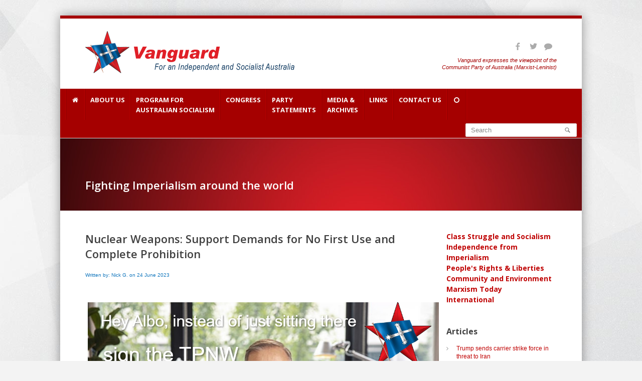

--- FILE ---
content_type: text/html; charset=UTF-8
request_url: https://cpaml.org/post4.php?id=1687563020&catitem1=Fighting%20Imperialism%20around%20the%20world&catid1=15
body_size: 8546
content:
<!DOCTYPE html>
<!--[if lt IE 9]>
	<script type="text/javascript" src="js/html5shiv.js"></script>
<![endif]-->
<head>
<meta charset="utf-8">
<title>Vanguard - Communist Party of Australia Marxist Leninist</title>
<meta name="viewport" content="width=device-width, initial-scale=1, maximum-scale=1">
<link rel="shortcut icon" href="images/favicon.html"/>
<link rel="shortcut icon" href="favicon.ico">
<link rel="stylesheet" href="css/style.css" media="screen"/>
<link rel="stylesheet" id="main-color" href="css/colors/red-color.css" media="screen"/>
<link href='https://fonts.googleapis.com/css?family=Open+Sans:400,600,700,300' rel='stylesheet' type='text/css'>
<link rel="stylesheet" href="css/prettyPhoto.css" media="screen"/>
<link rel="stylesheet" href="css/font-awesome/font-awesome.min.css" media="screen"/>
<link rel="stylesheet" href="css/layer-slider.css" media="screen"/>
<link rel="stylesheet" href="css/flexslider.css" media="screen"/>
<link rel="stylesheet" href="css/fontello/fontello.css" media="screen"/>
<!-- All JavaScript Files (Remove those you will not use)-->
<script type="text/javascript" src="js/jquery.min.js"></script>
<!-- JQUERY JS FILE -->
<script type="text/javascript" src="js/flex-slider.min.js"></script>
<!-- FLEX SLIDER JS FILE -->
<script type="text/javascript" src="js/navigation.min.js"></script>
<!-- MAIN NAVIGATION JS FILE -->
<script type="text/javascript" src="js/jquery.layerslider.js"></script>
<!-- LAYER SLIDER JS FILE -->
<script type="text/javascript" src="js/layerslider.transitions.js"></script>
<!-- LAYER SLIDER TRANSITIONS JS FILE -->
<script type="text/javascript" src="js/map.min.js"></script>
<!-- GOOGLE MAP JS FILE -->
<script type="text/javascript" src="js/jquery.theme.plugins.min.js"></script>
<!-- TRANSITIONS JS FILE -->
<script type="text/javascript" src="js/jquery.jcarousel.min.js"></script>
<!-- CAROUSEL SLIDER JS FILE -->
<script type="text/javascript" src="js/flickr.js"></script>
<!-- FLICKR WIDGET JS FILE -->
<script type="text/javascript" src="js/instagram.js"></script>
<!-- INSTAGRAM WIDGET JS FILE -->
<script type="text/javascript" src="js/jquery.twitter.js"></script>
<!--TWITTER WIDGET JS FILE -->
<script type="text/javascript" src="js/prettyPhoto.min.js"></script>
<!-- PRETTYPHOTO JS FILE -->
<script type="text/javascript" src="js/fitVids.js"></script>
<!-- FIT VIDEOS JS FILE -->
<script type="text/javascript" src="js/isotope.min.js"></script>
<!-- ISOTOPE JS FILE -->
<script type="text/javascript" src="js/custom.js"></script>
<!-- CUSTOMN JAVASCRIPT JS FILE -->
<!-- Style Switcher Files-->
<script type="text/javascript" src="js/jquery.cookie.js"></script>
<!--script type="text/javascript" src="js/styleswitch.js"></script>
<script type="text/javascript" src="js/colorpicker.js"></script>
<script type="text/javascript" src="js/switcher.js"></script>
<link rel="stylesheet" href="css/style-switcher.css" media="screen"/>
<link rel="stylesheet" href="css/colorpicker.css" media="screen"/-->
 <script type="text/javascript"> /* Dealing with cookies */ function cn_get_cookie_val(offset) { var endstr = document.cookie.indexOf (";", offset); if (endstr == -1) endstr = document.cookie.length; return decodeURIComponent(document.cookie.substring(offset, endstr)); } function cn_get_cookie(name) { var arg = name + "="; var alen = arg.length; var clen = document.cookie.length; var i = 0; while (i < clen) { var j = i + alen; if (document.cookie.substring(i, j) == arg) return cn_get_cookie_val (j); i = document.cookie.indexOf(" ", i) + 1; if (i == 0) break; } return null; } function cn_set_cookie(name, value) { var argv = cn_set_cookie.arguments; var argc = cn_set_cookie.arguments.length; var expires = (argc > 2) ? argv[2] : null; var domain = (argc > 3) ? argv[3] : null; var secure = (argc > 4) ? argv[4] : false; var path = '/'; if (value.length > 0) { document.cookie = name + "=" + (value ? encodeURIComponent (value) : '') + ((expires == null) ? "" : ("; expires=" + expires.toGMTString())) + ((path == null) ? "" : ("; path=" + path)) + ((domain == null) ? "" : ("; domain=" + domain)) + ((secure == true) ? "; secure" : ""); } else { document.cookie = name + '=; expires=Thu, 01 Jan 1970 00:00:01 GMT; path=/'; } } /* -------------- Get ID in misc browser ------------------ */ function cn_get_id(id) { if (document.all) return (document.all[id]); else if (document.getElementById) return (document.getElementById(id)); else if (document.layers) return (document.layers[id]); else return null; } function forget_me() { var t = document.getElementsByTagName('input'); for (var i = 0; i < t.length; i++) { if (t[i].className == 'cn_comm_username' || t[i].className == 'cn_comm_email') { t[i].value = ''; t[i].disabled = ''; } if (t[i].name == 'isforgetme') { t[i].value = 'true'; } if (t[i].name == '__signature_key' || t[i].name == '__signature_dsi') { t[i].value = ''; } } cn_set_cookie('session', ''); cn_set_cookie('CUTENEWS_SESSION', ''); var c = document.getElementsByTagName('form')[0]; /* c.submit(); */ document.location.reload(); } function cn_more_expand(id) { var dis = cn_get_id(id); if (dis.style.display == 'none') dis.style.display = 'block'; else dis.style.display = 'none'; } function insertext(text, id) { cn_get_id(id).value +=" "+ text; cn_get_id(id).focus(); } </script>
<noscript>Your browser is not Javascript enable or you have turn it off. We recommend you to activate for better security reason</noscript><meta content="article" property="og:type" />
<meta content="Nuclear Weapons: Support Demands for No First Use and Complete Prohibition" property="og:title" />
<meta content="<p><strong>The Russian imperialists have confirmed the movement of tactical nuclear weapons to Belarus.<br />
Tactical nuclear weapons can range in size from the equivalent of one kiloton (one thousand tonnes) of explosive TNT to 200 kilotons, the latter dwarfing the 15 kiloton bombs dropped on Hiroshima and Nagasaki.</strong></p>
" property="og:description" />
<meta content="https://www.cpaml.org/web/uploads2/.thumb.Albo+TPNW.png" property="og:image" />
<meta content="171673300952219" property="fb:app_id" />
<meta content="https://www.cpaml.org/post4.php?id=1687563020&amp;catitem1=Fighting Imperialism around the world&amp;catid1=15" property="og:url" />
<p>&nbsp;</p>
<!-- News Powered by TDNews: http://tacticaldesigns.com.au/ --></head>
   
<body>
<div id="container"><!-- main container starts-->
	<div id="wrapp"><!-- main wrapp starts-->
		<header id="header"><!--header starts -->
		<a name="top"></a>
<div class="container">
			<div id="header-top">
				<a href="index.php" id="logo"><img src="images1/logo3.png" alt=""/></a><!--your logo-->
				<div id="header-links">
					<ul class="social-icons header"><!-- header social links starts-->
						<li><a href="https://facebook.com/vanguard.cpaml/" target="_blank"><i class="icon-social-facebook"></i></a></li>
						<li><a href="https://twitter.com/cpaml_vanguard" target="_blank"><i class="icon-social-twitter"></i></a></li>
						<li><a href="https://ozcom.ucoz.org/" target="_blank"><i class=" icon-comment"></i></a></li>
						<!--li><a href="#"><i class="icon-social-linkedin"></i></a></li>
						<li><a href="#"><i class=" icon-comment"></i></a></li>
						<li><a href="#"><i class="icon-social-skype"></i></a></li>
						<li><a href="#"><i class="icon-social-dribbble"></i></a></li>
						<li><a href="#"><i class="icon-social-pinterest"></i></a></li-->
					</ul><!--header social links ends --><br><p>
					<!--h4>Contact Phone: <span>+987 654 321 000</span></h4><!--contact phone number-->
					<div class="red2"><i>Vanguard expresses the viewpoint of the<br> Communist Party of Australia (Marxist-Leninist)</i></div>
				</div>
			</div>
		</div>		<div class="mobilenav">
<!--div class="container1"-->
<div class="topnav">
<a href="javascript:void(0);" class="active" onclick="myFunction()">Navigation</a>
<div id="myLinks"><!--main navigation wrapper starts -->	
<a href="index.php" title="Home">Home • Articles</a>
<a href="statements.php">Party Statements</a>
<a href="aboutus.php">About the CPA (M-L)</a>
<a href="generalprogram.php">General Program</a>
<a href="fightingprogram.php">Fighting Program</a>
<a href="studyprogram.php">Study Programs</a>
<a href="rulesandprinciples.php">Rules and Principles</a>
<a href="publications.php">Latest Publications</a>
<a href="contact.php">Contact CPA (M-L)</a>
<a href="ourcomrades.php">Our Comrades</a>
<a href="congress.php">Congress</a>
<a href="booklets.php">Booklets</a>
<a href="leaflets.php">Leaflets</a>
<a href="youtube.php">Pod-casts, Youtube</a>
<a href="archives.php">Vanguard Archive</a>
<a href="links.php">Links</a>
<a href="https://facebook.com/vanguard.cpaml/" target="_blank">Facebook</a>
<a href="https://twitter.com/cpaml_vanguard" target="_blank">Twitter</a>
<a href="https://ozcom.ucoz.org/" target="_blank">Forum</a>


</div><!--main navigation wrapper ends -->
		  <!-- "Hamburger menu" / "Bar icon" to toggle the navigation links -->
  <a href="javascript:void(0);" class="icon" onclick="myFunction()">
    <i class="icon-reorder"></i>
  </a>
  </a>
</div>
		</div>



<div class="desktopnav">
<div id="main-navigation"><!--main navigation wrapper starts -->
			<div class="container1">
				<ul class="main-menu"><!--main navigation starts -->
					<!--li class="active"--><li><a href="index.php" title="Home"><i class="icon-home"></i><br>&nbsp;</a></li>
					<li><a href="#">About Us<br>&nbsp;</a>
					<ul>
						<li><a href="aboutus.php">About the CPA (M-L)</a></li>
						<li><a href="ourcomrades.php">Our Comrades</a></li>
					</ul>
					</li>
					<li><a href="program.php">Program for <br>Australian Socialism</a>
					<ul>
						<li><a href="generalprogram.php">General Program</a></li>
						<li><a href="fightingprogram.php">Fighting Program</a></li>
						<li><a href="studyprogram.php">Study Programs</a></li>
                      	<li><a href="rulesandprinciples.php">Rules and Principles</a></li>
					</ul>
					</li>
					<li><a href="congress.php">Congress<br>&nbsp;</a>
					</li>
					<li><a href="statements.php">Party <br>Statements</a></li>
					<li><a href="#">Media & <br> Archives</a>
					<ul>
						<li><a href="booklets.php">Booklets</a></li>
						<li><a href="leaflets.php">Leaflets</a></li>
						<li><a href="youtube.php">Pod-casts, Youtube</a></li>
						<li><a href="archives.php">Vanguard Archive</a></li>
					</ul>
					</li>
					<li><a href="links.php">Links<br>&nbsp;</a></li>
					<li><a href="#">Contact Us<br>&nbsp;</a>
					<ul>
						<li><a href="contact.php">Contact CPA (M-L)</a></li>
						<li><a href="https://facebook.com/vanguard.cpaml/" target="_blank">Facebook</a></li>
						<li><a href="https://twitter.com/cpaml_vanguard" target="_blank">Twitter</a></li>
						<li><a href="https://ozcom.ucoz.org/" target="_blank">Forum</a></li>
					</ul></li>
					<li><a href="#"><i class="icon-circle-blank"></i><br>&nbsp;</a></li>
				</ul><!-- main navigation ends-->
				<nav class="top-search"><!-- search starts-->
				
				 <!--?php include("$basesearchurl"); ?-->
             <!--form action="lostfiles.php" method="POST"> 
			 <!--?php if ($_REQUEST['do'] == "search" or $_REQUEST['dosearch'] == "yes")
            { $subaction = "search"; $dosearch = "yes"; include("web/search.php"); } ?>
                    <input type="hidden" name="dosearch" value="Y" />
                    <div>
                        <input style="width: 200px; padding: 4px;" class="text" type="text" name="search" value="<!--?php echo cn_htmlspecialchars(REQ('search')); ?>" />
                        <input style="width: 75px; padding: 4px;"  class="submit" type="submit" value="search" />
                    </div>
                </form-->
				
				<form action="lostfiles.php" method="POST">
					<button class="search-btn"></button>
					<!--?php if ($_REQUEST['do'] == "search" or $_REQUEST['dosearch'] == "yes")
            { $subaction = "search"; $dosearch = "yes"; include("$basesearchurl"); } ?-->
		<input type="hidden" name="dosearch" value="Y" />
					<input name="search" class="search-field" type="text" onblur="if(this.value=='')this.value='Search';" onfocus="if(this.value=='Search')this.value='';" value="Search"/>
				</form>
				
				<!--form action="http://themes.trendywebstar.com/BusinessBox/404-error.html" method="get">
					<button class="search-btn"></button>
					<input class="search-field" type="text" onblur="if(this.value=='')this.value='Search';" onfocus="if(this.value=='Search')this.value='';" value="Search"/>
				</form--->
				
				
				</nav><!--search ends -->
			</div>
		</div><!--main navigation wrapper ends -->
		</div>		</header><!-- header ends-->
		<div id="content">
      <div id="breadcrumb">
				<div class="container">
                    <br><br><br>
						<h3><span class="white">
						Fighting Imperialism around the world						  
						  </span></h3>
                        <br>
					</div>
					<div class="one-half last">
						<nav id="breadcrumbs"></nav>
					</div>
				</div>

	
    <div class="home-alert"><!--home intro starts-->
				  	<div class="container">
				     					</div>
			</div><!--home intro ends-->
            
			<div class="container">
				<div class="three-fourth"><!--block with icon starts-->
						 <meta content="article" property="og:type" />
<meta content="Nuclear Weapons: Support Demands for No First Use and Complete Prohibition" property="og:title" />
<meta content="<p><strong>The Russian imperialists have confirmed the movement of tactical nuclear weapons to Belarus.<br />
Tactical nuclear weapons can range in size from the equivalent of one kiloton (one thousand tonnes) of explosive TNT to 200 kilotons, the latter dwarfing the 15 kiloton bombs dropped on Hiroshima and Nagasaki.</strong></p>
" property="og:description" />
<meta content="https://www.cpaml.org/web/uploads2/.thumb.Albo+TPNW.png" property="og:image" />
<h3>Nuclear Weapons: Support Demands for No First Use and Complete Prohibition</h3>

<p><span class="small4">Written by: Nick G. on 24 June 2023</span></p>

<p>&nbsp;</p>

<p><p style="text-align: center;"><a href="https://www.cpaml.org/web/uploads2/Albo+TPNW.png" target="_blank"><img alt="" src="https://www.cpaml.org/web/uploads2/Albo+TPNW.png" style="width: 700px; height: 446px; margin: 3px 5px;" /></a></p>

<p><strong>The Russian imperialists have confirmed the movement of tactical nuclear weapons to Belarus.</strong></p>

<p><strong>Tactical nuclear weapons can range in size from the equivalent of one kiloton (one thousand tonnes) of explosive TNT to 200 kilotons, the latter dwarfing the 15 kiloton bombs dropped on Hiroshima and Nagasaki.</strong></p>

<p>Russian President Putin has declared that the nuclear weapons would only be used if Russia&#39;s territory or state was threatened.&nbsp;</p>

<p>Putin cannot be trusted. He strenuously denied that the Russian troops massed along the Russia-Ukraine and Belarus-Ukraine borders were not there for the purpose of invading Ukraine, a denial repeated right up until the day of the invasion.</p>

<p>The invasion was then justified on three grounds: it was needed to de-Nazify Ukraine, to protect ethnic Russians and Russian-speaking Ukrainians in eastern Ukraine, and because NATO expansion posed a threat to Russia&rsquo;s territory and state.</p>

<p>Putin has threatened to use tactical nuclear weapons before, earning a rebuke from his Chinese friends who, in their February 23 Twelve-Point Peace Plan for Ukraine, stated: &ldquo;Nuclear weapons must not be used and nuclear wars must not be fought. The threat or use of nuclear weapons should be opposed. Nuclear proliferation must be prevented and nuclear crisis avoided&rdquo;.</p>

<p>Russia and the United States each have up to 2000 tactical nuclear weapons. Russia justifies basing some of its weapons in Belarus because the US imperialists have at least 150 spread across Europe with 50 in Turkiye and others in Italy, Belgium, Germany and Holland.&nbsp;</p>

<p>Just over a week ago, on June 12, the Stockholm International Peace Institute released its 2023 Year Book, with the following table of major, non-tactical nuclear weapons distribution in the world:</p>

<p style="text-align: center;"><a href="https://www.cpaml.org/web/uploads2/SIPRI+graph.png" target="_blank"><img alt="" src="https://www.cpaml.org/web/uploads2/SIPRI+graph.png" style="width: 800px; height: 824px; margin: 3px 5px;" /></a></p>

<p><br />
Russia and the US are the standout leaders of the nuclear weapons club. They each have over 5000 nuclear warheads, with a sizeable proportion of those already attached to missiles and in readiness for immediate attack.</p>

<p>All nine nuclear weapons states have consistently voted against an annual UN General Assembly resolution since 2018 that welcomes the adoption of the Treaty on the Prohibition of Nuclear Weapons and calls upon all states to sign, ratify, or accede to it &ldquo;at the earliest possible date&rdquo;.</p>

<p>The Treaty prohibits nations from developing, testing, producing, manufacturing, transferring, possessing, stockpiling, using or threatening to use nuclear weapons, or allowing nuclear weapons to be stationed on their territory. It also prohibits them from assisting, encouraging or inducing anyone to engage in any of these activities.</p>

<p>For the first five years of the Treaty, Australia &ndash; which is to the US imperialists what Belarus is to the Russian imperialists &ndash; voted against the Treaty in the UN General Assembly. Last year, it timidly took a step outside the US shadow and abstained on the vote.</p>

<p>Labor leader Anthony Albanese pledged in 2018 to sign the TPNW, and must be held to his word. We support the campaign led by the International Campaign to Abolish Nuclear Weapons (ICAN) to demand Australia sign the TPNW as a step towards the complete prohibition and thorough destruction of nuclear weapons.</p>

<p>We also support the demand for all nuclear weapons states to pledge not to be the first to use nuclear weapons.&nbsp; The No First Use (NFU) demand is aimed at the immediate relaxation of international tensions prior to the agreement by nuclear weapons states to destroy their stockpiles. It commits a nuclear-armed state to never use nuclear weapons first under any circumstances, whether as a pre-emptive attack or first strike, or in response to non-nuclear attack of any kind.</p>

<p>To date, China is the only country to have made an unconditional No First Use pledge. It made it when it was still a socialist country under Mao Zedong&rsquo;s leadership in 1964, following its first nuclear test explosion. The Soviet Union also had such a policy, but abandoned it in 1994 in the wake of the Soviet Union&rsquo;s demise. India maintains a policy of NFU with exceptions for a response to chemical or biological attacks.</p>

<p>Neither China, India, Pakistan, North Korea nor Israel have nuclear weapons currently attached to missiles.&nbsp;</p>

<p>It is important that pressure be placed on the Albanese-Wong-Marles group within the Labor government leadership to demand that US imperialism make an NFU commitment. A US refusal to join China, its main adversary, in a NFU policy exposes it as a country prepared to use nuclear weapons aggression.</p>

<p>Refusal by the US to commit to NFU strengthens our case for withdrawal from the AUKUS arrangements which could involve Australia being complicit in any such US nuclear aggression.</p>

<p>The demand is more likely to be achieved than an agreement to destroy and prohibit all nuclear weapons in the near future. Both Obama and Biden have given support to NFU, although they have not enacted it as a policy.</p>

<p>The demand should also be made on all nuclear-armed states, especially Russia.&nbsp;</p>

<p>At the present time, the main danger of the use of nuclear weapons, tactical or otherwise, comes from the pushing and shoving between the US-NATO on one hand, and the Russian imperialists on the other.</p>

<p>While revolutionaries must never be afraid of nuclear weapons, their capacity for massive destruction is very real. That includes Australian territory where US bases would be attacked in the event of a US war with China. The most important of those bases, including Pine Gap, North West Cape, the marine rotational base outside Darwin, and the Tindal Air Bae outside Katherine, are on unceded First Peoples&rsquo; lands, endangering their communities and nearby non-Indigenous Australians in the event of an attack.</p>

<p>Whatever contributes to the complete prohibition and thorough destruction of nuclear weapons must be supported.</p>
</p>

<p>&nbsp;</p>
<!--p><a class="button color small round" href="http://cpaml.org/web/router.php?subaction=showfull&id=1687563020&template=popuplinks2" target="_blank">Print Version - new window</a> <!--a class="button color small round" href="#" onclick="window.open('http://cpaml.org/web/router.php?subaction=showfull&id=1687563020&template=popuplinks2', '_News', 'HEIGHT=400,WIDTH=650,resizable=yes,scrollbars=yes'); return false;">Print Version - popup window</a-->

<p>  <div class="cutenews-twitter-send"><a href="https://twitter.com/share" class="twitter-share-button" data-url="http://cpaml.org/post4.php?id=1687563020" data-text="Nuclear Weapons: Support Demands for No First Use and Complete Prohibition" data-via="CPAML.ORG" data-related="" data-count="1" data-hashtags="" data-lang="en-US" data-size="medium"></a><script>!function(d,s,id){var js,fjs=d.getElementsByTagName(s)[0];if(!d.getElementById(id)){js=d.createElement(s);js.id=id;js.src="//platform.twitter.com/widgets.js";fjs.parentNode.insertBefore(js,fjs);}}(document,"script","twitter-wjs");</script></div></p>

<p><a class="button color small round" href="http://cpaml.org/print1.php?id=1687563020" target="_blank">Print Version - new window</a> <a class="button color small round" href="mailto:?subject=Check out this article on CPAML.ORG &amp;body=Nuclear Weapons: Support Demands for No First Use and Complete Prohibition http://www.cpaml.org/newsite/post4.php?id=1687563020&amp;catitem1=Fighting Imperialism around the world&amp;catid1=15" title="Share by Email">Email article</a></p>
<!--p><a class="small4" href="mailto:?subject=Check out this article on CPAML.ORG &body=Nuclear Weapons: Support Demands for No First Use and Complete Prohibition http://www.cpaml.org/newsite/post4.php?id=1687563020&catitem1=Fighting Imperialism around the world&catid1=15" title="Share by Email">Email article</a></p--><!-- News Powered by TDNews: http://tacticaldesigns.com.au/ -->
					<p class="grey">-----</p>
			  <i class="icon-reply"></i> <a href="#" onclick="goBack()" class="grey">Go back </a></span></p>
              <p>&nbsp;</p>			  
					</div>
								<script>
					function goBack() {
					window.history.back();
			}
			</script>
				</div><!--block with icon ends-->
				<div class="one-fourth last"><!--block with icon starts-->
				<strong>
<a href="classstruggle.php">Class Struggle and Socialism</a><br>
<a href="independencefrominperialism.php">Independence from Imperialism</a><br>
<a href="peoplesrights.php">People's Rights & Liberties</a><br>
<a href="communityenvironment.php">Community and Environment</a><br>
<a href="marxismtoday.php">Marxism Today</a><br>
<a href="international.php">International</a><br>
</strong>
<br><br>
                <div id="sidepanel"><h5><strong>Articles</strong></h5></p>
              <p><div class="subtitle"><table width="100%">
	<tbody>
		<tr>
			<td width="20px"><i class="icon-angle-right"></i></td>
			<td><a href="post4.php?id=1769382019&amp;catitem1=Fighting Imperialism around the world&amp;catid1=15">Trump sends carrier strike force in threat to Iran</a><br />
			&nbsp;</td>
		</tr>
	</tbody>
</table>
<table width="100%">
	<tbody>
		<tr>
			<td width="20px"><i class="icon-angle-right"></i></td>
			<td><a href="post4.php?id=1768955662&amp;catitem1=Fighting Imperialism around the world&amp;catid1=15">Rojava must be saved! Defend Rojava!</a><br />
			&nbsp;</td>
		</tr>
	</tbody>
</table>
<table width="100%">
	<tbody>
		<tr>
			<td width="20px"><i class="icon-angle-right"></i></td>
			<td><a href="post4.php?id=1768703789&amp;catitem1=Fighting Imperialism around the world&amp;catid1=15">Greenland: Misusing &ldquo;intelligence&rdquo; to justify aggression</a><br />
			&nbsp;</td>
		</tr>
	</tbody>
</table>
<table width="100%">
	<tbody>
		<tr>
			<td width="20px"><i class="icon-angle-right"></i></td>
			<td><a href="post4.php?id=1768613800&amp;catitem1=Statements, Fighting Imperialism around the world&amp;catid1=4">Statement on Iran </a><br />
			&nbsp;</td>
		</tr>
	</tbody>
</table>
<table width="100%">
	<tbody>
		<tr>
			<td width="20px"><i class="icon-angle-right"></i></td>
			<td><a href="post4.php?id=1767243548&amp;catitem1=Fighting Imperialism around the world&amp;catid1=15">ICOR: US imperialism blocks Venezuela and aims for a coup d'&eacute;tat &ndash; international solidarity is needed</a><br />
			&nbsp;</td>
		</tr>
	</tbody>
</table>
<table width="100%">
	<tbody>
		<tr>
			<td width="20px"><i class="icon-angle-right"></i></td>
			<td><a href="post4.php?id=1766287751&amp;catitem1=Fighting Imperialism around the world&amp;catid1=15">The US and Venezuela, 2025: moves to reassert the Monroe Doctrine</a><br />
			&nbsp;</td>
		</tr>
	</tbody>
</table>
<table width="100%">
	<tbody>
		<tr>
			<td width="20px"><i class="icon-angle-right"></i></td>
			<td><a href="post4.php?id=1766287301&amp;catitem1=Fighting Imperialism around the world&amp;catid1=15">The struggle for mastery, and the uses and abuses of power: AI data-centres in outer space, part 2</a><br />
			&nbsp;</td>
		</tr>
	</tbody>
</table>
<table width="100%">
	<tbody>
		<tr>
			<td width="20px"><i class="icon-angle-right"></i></td>
			<td><a href="post4.php?id=1765432991&amp;catitem1=Fighting Imperialism around the world&amp;catid1=15">China winning the economic war with USA</a><br />
			&nbsp;</td>
		</tr>
	</tbody>
</table>
<table width="100%">
	<tbody>
		<tr>
			<td width="20px"><i class="icon-angle-right"></i></td>
			<td><a href="post4.php?id=1765104265&amp;catitem1=Fighting Imperialism around the world&amp;catid1=15">Palestinian people's struggle not forgotten</a><br />
			&nbsp;</td>
		</tr>
	</tbody>
</table>
<table width="100%">
	<tbody>
		<tr>
			<td width="20px"><i class="icon-angle-right"></i></td>
			<td><a href="post4.php?id=1764110830&amp;catitem1=Fighting Imperialism around the world&amp;catid1=15">Pegasus: US and Israel strengthen connections</a><br />
			&nbsp;</td>
		</tr>
	</tbody>
</table>
<table width="100%">
	<tbody>
		<tr>
			<td width="20px"><i class="icon-angle-right"></i></td>
			<td><a href="post4.php?id=1764041788&amp;catitem1=Fighting Imperialism around the world&amp;catid1=15">Japan&rsquo;s new PM drives tension in our region</a><br />
			&nbsp;</td>
		</tr>
	</tbody>
</table>
<table width="100%">
	<tbody>
		<tr>
			<td width="20px"><i class="icon-angle-right"></i></td>
			<td><a href="post4.php?id=1763622379&amp;catitem1=Fighting Imperialism around the world&amp;catid1=15">Indian Maoists reject capitulation and surrender</a><br />
			&nbsp;</td>
		</tr>
	</tbody>
</table>
<table width="100%">
	<tbody>
		<tr>
			<td width="20px"><i class="icon-angle-right"></i></td>
			<td><a href="post4.php?id=1763003512&amp;catitem1=Fighting Imperialism around the world&amp;catid1=15">Away with the Yankee presence in the waters of the Caribbean</a><br />
			&nbsp;</td>
		</tr>
	</tbody>
</table>
<table width="100%">
	<tbody>
		<tr>
			<td width="20px"><i class="icon-angle-right"></i></td>
			<td><a href="post4.php?id=1762902571&amp;catitem1=Fighting Imperialism around the world&amp;catid1=15">Stop the militarisation of Space</a><br />
			&nbsp;</td>
		</tr>
	</tbody>
</table>
<table width="100%">
	<tbody>
		<tr>
			<td width="20px"><i class="icon-angle-right"></i></td>
			<td><a href="post4.php?id=1762211599&amp;catitem1=Fighting Imperialism around the world&amp;catid1=15"> The construction of a new Syria </a><br />
			&nbsp;</td>
		</tr>
	</tbody>
</table>
<table width="100%">
	<tbody>
		<tr>
			<td width="20px"><i class="icon-angle-right"></i></td>
			<td><a href="post4.php?id=1762121844&amp;catitem1=Fighting Imperialism around the world&amp;catid1=15">US, Israel and Australia: the Indo-Pacific Strategy</a><br />
			&nbsp;</td>
		</tr>
	</tbody>
</table>
<table width="100%">
	<tbody>
		<tr>
			<td width="20px"><i class="icon-angle-right"></i></td>
			<td><a href="post4.php?id=1762048950&amp;catitem1=Fighting Imperialism around the world&amp;catid1=15">Statement on the Massacres Committed by the Rapid Support Forces Militias in Bara and El-Fasher</a><br />
			&nbsp;</td>
		</tr>
	</tbody>
</table>
<table width="100%">
	<tbody>
		<tr>
			<td width="20px"><i class="icon-angle-right"></i></td>
			<td><a href="post4.php?id=1761541128&amp;catitem1=Fighting Imperialism around the world&amp;catid1=15">US imperialism&rsquo;s back yard blues</a><br />
			&nbsp;</td>
		</tr>
	</tbody>
</table>
<table width="100%">
	<tbody>
		<tr>
			<td width="20px"><i class="icon-angle-right"></i></td>
			<td><a href="post4.php?id=1760871548&amp;catitem1=Fighting Imperialism around the world&amp;catid1=15">Venezuela: Resist Trump&rsquo;s gangster tactics</a><br />
			&nbsp;</td>
		</tr>
	</tbody>
</table>
<table width="100%">
	<tbody>
		<tr>
			<td width="20px"><i class="icon-angle-right"></i></td>
			<td><a href="post4.php?id=1760659962&amp;catitem1=Fighting Imperialism around the world&amp;catid1=15">DFLP to Hold Video Conference on Gaza</a><br />
			&nbsp;</td>
		</tr>
	</tbody>
</table>
<!-- News Powered by TDNews: http://tacticaldesigns.com.au/ --></div>
				</p>

              <p class="grey">-----</p>
              <p><span class="grey"><i class="icon-star"></i> <a href="post3.php?catid1=15" class="grey">View more Articles</a><br>
			  <i class="icon-reply"></i> <a href="#" onclick="goBack()" class="grey">Go back </a></span></p>
              <p>&nbsp;</p>
			  <!--button onclick="goBack()">Go Back</button-->
              
              </div>
										</div>
				</div><!--block with icon ends-->
				</div>			<footer id="footer"><!-- footer starts-->
			<div class="container">
				<div class="three-fourth">
					<!-- footer text widget starts-->
					<div class="grey1">
						<a href="#">Home</a><span class="grey"> | </span><a href="#top">Back to top</a><span class="grey"> | <!--/span><a href="#">Program for Australian Socialism</a><span class="grey"> | </span><a href="#">Congress</a><span class="grey"> | </span><a href="#">Media & Archives</a><span class="grey"> | </span><a href="#">Links</a><span class="grey"> | </span><a href="#">Contact Us</a--> <br>
						<i>Vanguard expresses the viewpoint of the Communist Party of Australia (Marxist-Leninist)</i>
					</div>
					<!-- footer text widget ends-->
				</div>

				<div class="one-fourth last">
						<img src="images1/footerlogo.png" alt=""/>
				</div>
			</div>			</footer><!--footer ends -->
			<div id="copyrights"><!-- copyrights starts-->
			<div class="container">
					<div class="three-fourth">
						<p>
							Copyright &copy; 2019 <a href="index.html"> Vanguard - Communist Party of Australia Marxist Leninist</a>
						</p>
					</div>
					<div class="one-fourth last">
						<ul class="social-icons footer"><!-- social links starts-->
								<li><a href="https://facebook.com/vanguard.cpaml/" target="_blank"><i class="icon-social-facebook"></i></a></li>
						<li><a href="https://twitter.com/cpaml_vanguard" target="_blank"><i class="icon-social-twitter"></i></a></li>
						<li><a href="https://ozcom.ucoz.org/" target="_blank"><i class=" icon-comment"></i></a></li>
							<!--li><a href="#"><i class="icon-social-linkedin"></i></a></li-->
							<!--li><a href="#"><i class="icon-social-gplus"></i></a></li>
							<li><a href="#"><i class="icon-social-skype"></i></a></li>
							<li><a href="#"><i class="icon-social-dribbble"></i></a></li>
							<li><a href="#"><i class="icon-social-pinterest"></i></a></li-->
						</ul><!-- social links ends-->
					</div>
				</div>			</div><!-- copyrights ends -->
		</div><!-- main content starts-->
	</div> <!-- main wrapp starts-->
</div><!-- main container ends-->
</body>
</html>